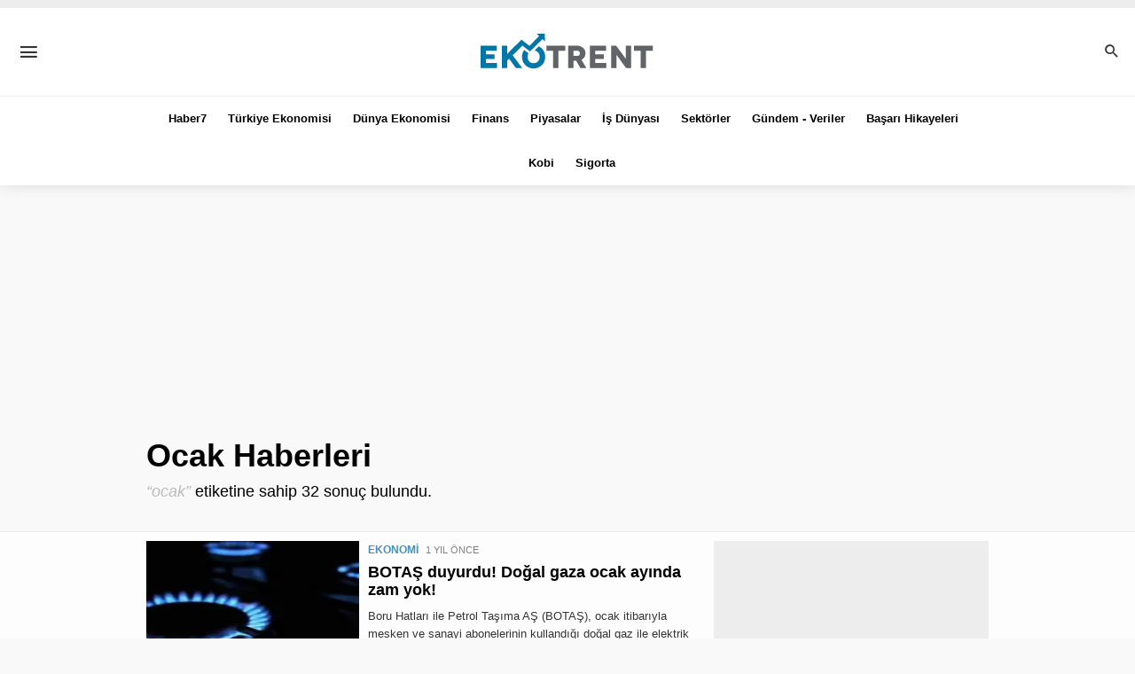

--- FILE ---
content_type: text/html; charset=UTF-8
request_url: https://ekonomi.haber7.com/etiket/ocak
body_size: 12258
content:
<!DOCTYPE html>
<!--[if lte IE 8]><html lang="tr" class="ie8"><![endif]-->
<!--[if !IE]><!--><html lang="tr"><!--<![endif]-->
<head>
	<meta charset="utf-8">
	<title>Ocak Haberleri ve Son Dakika Gelişmeleri | Ekotrent</title>
	<meta name="description" content="Ocak ile ilgili son dakika gelişmelerini ve haberlerini takip edebilir ve daha fazlasını Ocak sayfamızdan &ouml;ğrenebilirsiniz.">
			<meta name="keywords" content="Ocak haberi, Ocak haberleri, Ocak hakkında haberler, Ocak son dakika, Ocak, haber">
				<link rel="canonical" href="https://ekonomi.haber7.com/etiket/ocak">
		<!-- Static Meta -->
	<meta http-equiv="Pragma" content="no-cache" />
	<meta http-equiv="Cache-Control" content="no-cache" />
	<meta name="viewport" content="width=device-width, initial-scale=1.0">
	<meta http-equiv="X-UA-Compatible" content="IE=edge,chrome=1">
	<meta name="generator" content="Haber7"/>
	<meta name='copyright' content='Haber7'>
	<meta name="revisit-after" content="1 days" />
	<meta http-equiv="Reply-to" content="bilgi@haber7.com" />
	<meta name="author" content="Haber7"/>
	<link rel="author" href="/humans.txt">
	<meta name="msapplication-config" content="none"/>
		<!-- /Static Meta End-->
	<!-- Icons -->
	<link rel="icon" href="https://i12.haber7.net/assets/v2/common/images/favicons/favicon.png">
	<link rel="apple-touch-icon" href="https://i12.haber7.net/assets/v2/common/images/favicons/apple-touch-icon.png">
	<link rel="apple-touch-icon" sizes="72x72" href="https://i12.haber7.net/assets/v2/common/images/favicons/apple-touch-icon-72x72.png">
	<link rel="apple-touch-icon" sizes="114x114" href="https://i12.haber7.net/assets/v2/common/images/favicons/apple-touch-icon-114x114.png">
	<link rel="bookmark icon" href="https://i12.haber7.net/assets/v2/common/images/favicons/favicon.png" type="image/x-icon"/>
	<meta name="msapplication-TileColor" content="#FF0000"/>
	<!-- /Icons End -->
	
	            <meta name="robots" content="index, follow">
        <!-- Open Graph -->
    <meta property="og:title" content="Ocak Haberleri ve Son Dakika Gelişmeleri | Ekotrent">
    <meta property="og:description" content="Ocak ile ilgili son dakika gelişmelerini ve haberlerini takip edebilir ve daha fazlasını Ocak sayfamızdan &ouml;ğrenebilirsiniz.">
    <meta property="og:site_name" content="Haber7">
    <meta property="og:url" content="https://ekonomi.haber7.com/etiket/ocak">
    <meta property="og:type" content="website">
    <meta property="og:image" content="https://i12.haber7.net/assets/v2/common/images/thumbs/social-750x420.jpg">
    <!-- /Open Graph End -->
    <!-- Twitter Card -->
    <meta name="twitter:card" content="summary">
    <meta name="twitter:url" content="https://ekonomi.haber7.com/etiket/ocak">
    <meta name="twitter:title" content="Ocak Haberleri ve Son Dakika Gelişmeleri | Ekotrent">
    <meta name="twitter:description" content="Ocak ile ilgili son dakika gelişmelerini ve haberlerini takip edebilir ve daha fazlasını Ocak sayfamızdan &ouml;ğrenebilirsiniz.">
    <meta name="twitter:image" content="https://i12.haber7.net/assets/v2/common/images/thumbs/social-750x420.jpg">
    <meta name="twitter:creator" content="@haber7">
    <meta name="twitter:site" content="@haber7">
    <!-- /Twitter Card End -->

            <link rel="preload" as="image" href="https://i12.haber7.net//haber/haber7/thumbs/2024/01/dogal_gaza_ocak_ayinda_zam_yok_1735652565_7657.jpg">
    	<!--[if lt IE 9]>
		<script src="https://html5shiv.googlecode.com/svn/trunk/html5.js"></script>
	<![endif]-->
	<link rel="stylesheet" href="/assets/v2/common/css/font.css" type="text/css"/>
	<link rel="stylesheet" href="https://i12.haber7.net/assets/v2/common/css/main.v42.css?v0.1" type="text/css"/>

	
		<script type="text/javascript">
            (function() {
                var purl = window.location.href;
                var url = '//ads.pubmatic.com/AdServer/js/pwt/156911/1163';
                var profileVersionId = '';
                if(purl.indexOf('pwtv=')>0){
                    var regexp = /pwtv=(.*?)(&|$)/g;
                    var matches = regexp.exec(purl);
                    if(matches.length >= 2 && matches[1].length > 0){
                        profileVersionId = '/'+matches[1];
                    }
                }
                var wtads = document.createElement('script');
                wtads.async = true;
                wtads.type = 'text/javascript';
                wtads.src = url+profileVersionId+'/pwt.js';
                var node = document.getElementsByTagName('script')[0];
                node.parentNode.insertBefore(wtads, node);
            })();
		</script>

		<!-- Ads Codes -->
		<script type='text/javascript'>
            var googletag = googletag || {};
            googletag.cmd = googletag.cmd || [];
            (function() {
                var gads = document.createElement('script');
                gads.async = true;
                gads.type = 'text/javascript';
                var useSSL = 'https:' == document.location.protocol;
                gads.src = (useSSL ? 'https:' : 'http:') +
                    '//www.googletagservices.com/tag/js/gpt.js';
                var node = document.getElementsByTagName('script')[0];
                node.parentNode.insertBefore(gads, node);
            })();
		</script>
		<!-- /Ads Codes End-->

		<script type="text/javascript">
            <!--
            var pageSkinLeft, pageSkinRight;
            var dfpMastheadSlot = '/324749355,86335799/Haber7_Desktop/Ekonomi_Masthead_1',
                dfpSidebarKareSlot = '/324749355,86335799/Haber7_Desktop/Ekonomi_300x250_1',
                dfpSolPageSkinSlot = '/324749355,86335799/Haber7_Desktop/Ekonomi_160x600_Sol',
                dfpSagPageSkinSlot = '/324749355,86335799/Haber7_Desktop/Ekonomi_160x600_Sag',
                dfpMansetAltiSlot = '/324749355,86335799/Haber7_Desktop/Ekonomi_160x600_Sol',

                dfpHaberIciSlot = '/324749355,86335799/Haber7_Desktop/Ekonomi_300x250_1',
                dfpDetayKuleSlot = '/324749355,86335799/Haber7_Desktop/Ekonomi_300x250_2';

            googletag.cmd.push(function() {

                var leftPageSkinMapping = googletag.sizeMapping().addSize([1560, 250], [[300, 600], [160, 600], [120, 600]]).addSize([1340, 250], [[160, 600], [120, 600]]).addSize([1260, 250], [120, 600]).addSize([0, 0], []).build();

                googletag.defineSlot(dfpMastheadSlot, [970, 250], 'dfp-masthead').addService(googletag.pubads());
                googletag.defineSlot(dfpSidebarKareSlot, ['fluid', [300, 250]], 'dfp-sidebar-kare').addService(googletag.pubads());
                pageSkinLeft = googletag.defineSlot(dfpSolPageSkinSlot, [[300, 600], [160, 600], [120, 600]], 'dfp-pageskin-sol').defineSizeMapping(leftPageSkinMapping).addService(googletag.pubads());
                pageSkinRight = googletag.defineSlot(dfpSagPageSkinSlot, [[300, 600], [160, 600], [120, 600]], 'dfp-pageskin-sag').defineSizeMapping(leftPageSkinMapping).addService(googletag.pubads());
                googletag.defineSlot(dfpMansetAltiSlot, [160, 600], 'dfp-mansetalti').defineSizeMapping(leftPageSkinMapping).addService(googletag.pubads());

                googletag.defineSlot(dfpHaberIciSlot, ['fluid', [300, 250]], 'dfp-haber-ici').addService(googletag.pubads());
                googletag.defineSlot(dfpDetayKuleSlot, [[300, 600], [160, 600], [120, 600]], 'dfp-detay-kule').addService(googletag.pubads());

								googletag.pubads().setTargeting('Haber7_Kategori_ID', ['ekonomi']);
				
												                googletag.pubads().collapseEmptyDivs(true);

				

                googletag.enableServices();
            });
            // -->
		</script>

		<style>
			.dummy-mast {
				width: 960px;
				height: 250px;
				margin-top: 15px;
				padding-top: 18px;
				box-sizing: content-box;
			}
			.isFixed {
				margin-top: 0;
				padding-top: 15px;
				margin-bottom: 0px !important;
				position: fixed;
				top: 0;
				z-index: 9999;
				overflow: visible !important;
				width: 1170px !important;
			}

			.isFixed:after {
				position: absolute;
				background: rgba(234, 237, 245, 0.75);
				content: '';
				top: 0;
				left: -100%;
				width: 100000px;
				height: 108%;
				box-shadow: 0 2px 6px 0 rgba(0,0,0,.1);
			}

			.inline-image-popup_content {
				transform: translate(-50%,-50%)  !important;
				-webkit-transform: translate(-50%,-50%) !important;
			}
		</style>

	<!-- Analytics Codes -->
		<!-- Google Analytics -->
		<!-- Global site tag (gtag.js) - Google Analytics -->
		<script async src="https://www.googletagmanager.com/gtag/js?id=UA-186571064-1"></script>
			<script>
				window.dataLayer = window.dataLayer || [];
				function gtag(){dataLayer.push(arguments);}
				gtag('js', new Date());

                var mainAnalyticsUA = 'UA-186571064-1';

                gtag('config', mainAnalyticsUA);

				gtag('event', 'page_view', { 'send_to': 'UA-46117935-5' });

				
				var trackForInfinityScroll = "UA-46117935-5";
			</script>

		<!-- Google Analytics -->

		<script type="text/javascript">
			var apiUrl = "https://api.haber7.com/",masthead_slot;
			var siteUrl = "https://ekonomi.haber7.com";
			window.suggestmeyes_loaded = true;
		</script>

	<!-- Facebook Pixel Code -->
	<script>
        !function(f,b,e,v,n,t,s)
        {if(f.fbq)return;n=f.fbq=function(){n.callMethod?
            n.callMethod.apply(n,arguments):n.queue.push(arguments)};
            if(!f._fbq)f._fbq=n;n.push=n;n.loaded=!0;n.version='2.0';
            n.queue=[];t=b.createElement(e);t.async=!0;
            t.src=v;s=b.getElementsByTagName(e)[0];
            s.parentNode.insertBefore(t,s)}(window,document,'script',
            'https://connect.facebook.net/en_US/fbevents.js');
        fbq('init', '785434278510362');
        fbq('track', 'PageView');
	</script>
	<noscript>
		<img height="1" width="1"
			 src="https://www.facebook.com/tr?id=785434278510362&ev=PageView&noscript=1"/>
	</noscript>
	<!-- End Facebook Pixel Code -->

</head><body class="sub ekotrent">
<header id="header" class="page-header">
	<!-- Top Bar -->
	<div id="top-bar">
		<div id="custom-menu" class="col-md-4">
			<div class="icon">
			</div>
			<div class="content">
				<ul>
					<!-- Each -->

					<li><a href="https://www.haber7.com" title="Haber7">Haber7</a><a href="https://www.haber7.com/sondakika" title="Son Dakika Haberleri">Son Dakika</a><a href="https://www.haber7.com/gazete-mansetleri" title="Gazete Manşetleri">Gazete Manşetleri</a></li>
					<li><a href="https://spor.haber7.com" title="Spor Haberleri">Tümspor</a><a href="https://spor.haber7.com/canli-mac" title="">Maç Merkezi</a><a href="https://spor.haber7.com/futbol" title="Futbol">Futbol</a></li>
					<li><a href="https://ekonomi.haber7.com" title="Ekonomi Haberleri">Ekotrent</a></li>
					<li><a href="https://www.haber7.com/emlak-haberleri" title="Emlak Haberleri">Emlakofis</a><a href="https://www.haber7.com/konut" title="Konut Projeleri">Konut Projeleri</a></li>
					<li><a href="https://www.haber7.com/otomobil-haberleri" title="Otomobil Haberleri">Otorehberi</a><a href="https://www.haber7.com/yeni-modeller" title="Yeni Modeller">Yeni Modeller</a><a href="https://www.haber7.com/kampanyalar" title="Otomobil Kampanyaları">Kampanyalar</a></li>
					<li><a href="https://www.haber7.com/yemek-haberleri" title="Yemek Tarifleri">Bizimlezzet</a><a href="https://www.haber7.com/tarifler" title="Tarifler">Tarifler</a><a href="https://www.haber7.com/pratik-bilgiler" title="Pratik Bilgiler">Pratik Bilgiler</a></li>
					<li><a href="https://www.haber7.com/kunye" title="Kurumsal">Kurumsal</a><a href="https://www.haber7.com/mobil" title="Mobil Uygulamalar">Mobil</a><a href="https://www.haber7.com/iletisim" title="İletişim">İletişim</a></li>
					<li><a href="#" title="Multimedya">Multimedya</a><a href="https://www.haber7.com/foto-galeri" title="Foto Galeri">Foto Galeri</a><a href="https://video.haber7.com/" title="Video Galeri">Video Galeri</a></li>
					<!-- /Each -->
				</ul>
			</div>
		</div>
		<div id="logo" class="col-md-4">
			<h1>
				<a href="https://ekonomi.haber7.com/" title="Ekonomi Haberleri"><img src="https://i.haber7.net/assets/v3/common/images/subsite-logo/haber7-ekotrent-logo.svg" alt="Ekonomi Haberleri" title="Ekonomi Haberleri" style="height: 41px;margin-top: 5px;"></a>
			</h1>
		</div>
		<div id="top-widgets" class="col-md-4">
			<ul>
				<li class="search">
					<span class="area">Site içinde ara...</span>
					<span class="icon"><i class="icon-search"></i></span>
				</li>
			</ul>
		</div>
	</div>
	<!-- /Top Bar -->
	<!-- Menu -->
	<div id="menu">
		<div class="container">
			<div class="container-fluid">
				<nav>
					<ul>
						<li><a href="https://www.haber7.com/" title="Haber 7" target="_blank">Haber7</a></li>
						<li><a href="/turkiye-ekonomisi"  title="Türkiye Ekonomisi" target="_blank">Türkiye Ekonomisi</a></li>
						<li><a href="/dunya-ekonomisi" title="Dünya Ekonomisi" target="_blank">Dünya Ekonomisi</a></li>
						<li><a href="/finans" title="Finans" target="_blank">Finans</a></li>
						<li><a href="/piyasalar" title="Piyasalar" target="_blank">Piyasalar</a></li>
						<li><a href="/is-dunyasi" title="İş Dünyası" target="_blank">İş Dünyası</a></li>
						<li><a href="/sektorler" title="Sektörler" target="_blank">Sektörler</a></li>
						<li><a href="/gundem-veriler" title="Gündem - Veriler" target="_blank">Gündem - Veriler</a></li>
						<li><a href="/basari-hikayeleri" title="Başarı Hikayeleri" target="_blank">Başarı Hikayeleri</a></li>
						<li><a href="/kobi" title="Kobi" target="_blank">Kobi</a></li>
						<li><a href="/sigorta" title="Sigorta" target="_blank">Sigorta</a></li>
					</ul>
				</nav>
			</div>
		</div>
	</div>
	<!-- /Menu -->
</header><!-- Main -->
<main id="main" class="page-main">
    <div class="container">
        <div id="masthead" class="mb" style="height: 250px;">
            <div id='dfp-masthead'>
                <script type="text/javascript">googletag.cmd.push(function() { googletag.display('dfp-masthead'); });</script>
            </div>
        </div>
    </div>
    <div class="container">
        <div class="container-fluid">
            <!-- Ads - 970x90 -->
                                                <!-- Ads - 970x90 -->

            <!-- Result Info Frame -->
            <div class="result-info" style="margin-bottom: 10px;">
                <div class="result show">
                    <h1>Ocak Haberleri</h1>
                </div>
            </div>
            <div class="result-info">
                <div class="result">
                    <span class="key">“ocak”</span> etiketine sahip <span class="count">32</span> sonuç bulundu.
                </div>
            </div>

        </div>
    </div>
    <div class="bg-gray">
        <div class="container p">
            <div id="page">
                <div class="page-container">
                    <div class="col-md-8">

                        <div class="news-list tag-list">
                            <ul>
                                                                    <li>
                                        <a href="https://ekonomi.haber7.com/ekonomi/haber/3492497-botas-duyurdu-dogal-gaza-ocak-ayinda-zam-yok" title="BOTAŞ duyurdu! Doğal gaza ocak ayında zam yok!" target="_blank" class="news">
                                            <div class="picture">
                                                <img src="https://i12.haber7.net//haber/haber7/thumbs/2024/01/dogal_gaza_ocak_ayinda_zam_yok_1735652565_7657.jpg" alt="BOTAŞ duyurdu! Doğal gaza ocak ayında zam yok!">
                                            </div>
                                            <div class="content">
                                                <div class="info">
                                                    <div class="category">EKONOMİ</div>
                                                    <div class="time">1 YIL ÖNCE</div>
                                                </div>
                                                <div class="title">BOTAŞ duyurdu! Doğal gaza ocak ayında zam yok!</div>
                                                <div class="summary">Boru Hatları ile Petrol Taşıma AŞ (BOTAŞ), ocak itibarıyla mesken ve sanayi abonelerinin kullandığı doğal gaz ile elektrik üretim amaçlı gazın satış tarifesinde değişiklik yapılmadığını bildirdi.</div>
                                            </div>
                                        </a>
                                    </li>
                                                                    <li>
                                        <a href="https://ekonomi.haber7.com/ekonomi/haber/3488486-promosyonlar-guncellendi-ocak-zammindan-sonra-ne-kadar-artar-emekliler-bu-tarihe-dikkat" title="Promosyonlar g&uuml;ncellendi, ocak zammından sonra ne kadar artar? Emekliler bu tarihe dikkat!" target="_blank" class="news">
                                            <div class="picture">
                                                <img src="https://i12.haber7.net//haber/haber7/thumbs/2024/51/promosyonlar_guncellendi_ocak_zammindan_sonra_ne_kadar_artar_emekliler_bu_tarihe_dikkat_1734498556_8919.jpg" alt="Promosyonlar g&uuml;ncellendi, ocak zammından sonra ne kadar artar? Emekliler bu tarihe dikkat!">
                                            </div>
                                            <div class="content">
                                                <div class="info">
                                                    <div class="category">EKONOMİ</div>
                                                    <div class="time">1 YIL ÖNCE</div>
                                                </div>
                                                <div class="title">Promosyonlar güncellendi, ocak zammından sonra ne kadar artar? Emekliler bu tarihe dikkat!</div>
                                                <div class="summary">Aralık ayı emekli promosyonu, bankalar arasında rekabetin artmasıyla güncellendi. Bankalar, milyonlarca emeklinin yaşam standartlarını iyileştirmek ve müşterilerini elde tutmak amacıyla her ay promosyon ödemelerini revize ediyor..</div>
                                            </div>
                                        </a>
                                    </li>
                                                                    <li>
                                        <a href="https://ekonomi.haber7.com/ekonomi/haber/3393451-turkiyeyi-ziyaret-eden-yabanci-sayisi-ocakta-artti" title="T&uuml;rkiye&#039;yi ziyaret eden yabancı sayısı ocakta arttı" target="_blank" class="news">
                                            <div class="picture">
                                                <img src="https://i12.haber7.net//haber/haber7/thumbs/2024/08/turkiyeyi_ziyaret_eden_yabanci_sayisi_ocakta_artti_1708677848_7248.jpg" alt="T&uuml;rkiye&#039;yi ziyaret eden yabancı sayısı ocakta arttı">
                                            </div>
                                            <div class="content">
                                                <div class="info">
                                                    <div class="category">EKONOMİ</div>
                                                    <div class="time">1 YIL ÖNCE</div>
                                                </div>
                                                <div class="title">Türkiye'yi ziyaret eden yabancı sayısı ocakta arttı</div>
                                                <div class="summary">Türkiye'yi ziyaret eden yabancı sayısı Ocak ayında geçen yılın aynı ayına göre yüzde 2,05 arttı.
</div>
                                            </div>
                                        </a>
                                    </li>
                                                                    <li>
                                        <a href="https://ekonomi.haber7.com/ekonomi/haber/3363517-maas-zamminda-hesap-degisti-iste-ocak-ayindaki-en-dusuk-emekli-ayligi" title="Maaş zammında hesap değişti! İşte ocak ayındaki en d&uuml;ş&uuml;k emekli aylığı..." target="_blank" class="news">
                                            <div class="picture">
                                                <img src="https://i12.haber7.net//haber/haber7/thumbs/2023/44/maas_zamminda_hesap_degisti_iste_ocak_ayindaki_en_dusuk_emekli_ayligi_1698640404_3669.jpg" alt="Maaş zammında hesap değişti! İşte ocak ayındaki en d&uuml;ş&uuml;k emekli aylığı...">
                                            </div>
                                            <div class="content">
                                                <div class="info">
                                                    <div class="category">EKONOMİ</div>
                                                    <div class="time">2 YIL ÖNCE</div>
                                                </div>
                                                <div class="title">Maaş zammında hesap değişti! İşte ocak ayındaki en düşük emekli aylığı...</div>
                                                <div class="summary">Merkez Bankası'nın enflasyon tahminini yüzde 68.01 olarak güncellemesi ile birlikte milyonlarca emekli, memur, asgari ücretli, kamu işçisinin Ocak'ta alacağı zamlı maaş, aylık hesabı da değişti.</div>
                                            </div>
                                        </a>
                                    </li>
                                                                    <li>
                                        <a href="https://ekonomi.haber7.com/ekonomi/haber/2902869-iste-emeklinin-ocak-zammi" title="İşte emeklinin Ocak zammı" target="_blank" class="news">
                                            <div class="picture">
                                                <img src="https://i12.haber7.net//haber/haber7/thumbs/2019/22/memur_maasi_1559031823_2302.jpg" alt="İşte emeklinin Ocak zammı">
                                            </div>
                                            <div class="content">
                                                <div class="info">
                                                    <div class="category">EKONOMİ</div>
                                                    <div class="time">6 YIL ÖNCE</div>
                                                </div>
                                                <div class="title">İşte emeklinin Ocak zammı</div>
                                                <div class="summary">Eylül enflasyonun açıklanmasıyla emeklinin ocakta alacağı zam oranları da netleşmeye başladı. SSK ve Bağ-Kur emeklilerinin zam oranının yüzde 6.65 olması bekleniyor.
</div>
                                            </div>
                                        </a>
                                    </li>
                                                                    <li>
                                        <a href="https://ekonomi.haber7.com/ekonomi/haber/2843293-ingilterede-issizlik-yuzde-39a-geriledi" title="İngiltere&#039;de işsizlik y&uuml;zde 3,9&#039;a geriledi" target="_blank" class="news">
                                            <div class="picture">
                                                <img src="https://i12.haber7.net//haber/haber7/thumbs/2019/12/ingilterede_issizlik_yuzde_39a_geriledi_1552996658_2078.jpg" alt="İngiltere&#039;de işsizlik y&uuml;zde 3,9&#039;a geriledi">
                                            </div>
                                            <div class="content">
                                                <div class="info">
                                                    <div class="category">EKONOMİ</div>
                                                    <div class="time">6 YIL ÖNCE</div>
                                                </div>
                                                <div class="title">İngiltere'de işsizlik yüzde 3,9'a geriledi</div>
                                                <div class="summary">İngiltere’de işsizlik ocak ayında yüzde 3,9 seviyesine geriledi.</div>
                                            </div>
                                        </a>
                                    </li>
                                                                    <li>
                                        <a href="https://ekonomi.haber7.com/ekonomi/haber/2842062-kisa-vadeli-dis-borc-ocakta-118-milyar-dolar-oldu" title="Kısa vadeli dış bor&ccedil; ocakta 118 milyar dolar oldu" target="_blank" class="news">
                                            <div class="picture">
                                                <img src="https://i12.haber7.net//haber/haber7/thumbs/2019/11/kisa_vadeli_dis_borc_ocakta_118_milyar_dolar_oldu_1552635693_0658.jpg" alt="Kısa vadeli dış bor&ccedil; ocakta 118 milyar dolar oldu">
                                            </div>
                                            <div class="content">
                                                <div class="info">
                                                    <div class="category">EKONOMİ</div>
                                                    <div class="time">6 YIL ÖNCE</div>
                                                </div>
                                                <div class="title">Kısa vadeli dış borç ocakta 118 milyar dolar oldu</div>
                                                <div class="summary">Kısa vadeli dış borç stoku, ocakta geçen yıl sonuna kıyasla yüzde 1,5 artış göstererek 118 milyar dolar oldu.</div>
                                            </div>
                                        </a>
                                    </li>
                                                                    <li>
                                        <a href="https://ekonomi.haber7.com/ekonomi/haber/2840816-almanyanin-ihracati-ocakta-yerinde-saydi" title="Almanya&#039;nın ihracatı ocakta yerinde saydı" target="_blank" class="news">
                                            <div class="picture">
                                                <img src="https://i12.haber7.net//haber/haber7/thumbs/2019/11/almanyanin_ihracati_ocakta_yerinde_saydi_1552304645_8634.jpg" alt="Almanya&#039;nın ihracatı ocakta yerinde saydı">
                                            </div>
                                            <div class="content">
                                                <div class="info">
                                                    <div class="category">EKONOMİ</div>
                                                    <div class="time">6 YIL ÖNCE</div>
                                                </div>
                                                <div class="title">Almanya'nın ihracatı ocakta yerinde saydı</div>
                                                <div class="summary">Almanya'nın mevsimsellikten ve takvim etkilerinden arındırılmış ihracatı, ocakta bir önceki aya göre değişmezken, ithalatı da yüzde 1,5 arttı.  </div>
                                            </div>
                                        </a>
                                    </li>
                                                                    <li>
                                        <a href="https://ekonomi.haber7.com/ekonomi/haber/2822652-2018in-yildizi-kakao-ocakta-yatirimcisini-uzdu" title="2018&#039;in &quot;yıldızı&quot; kakao, ocakta yatırımcısını &uuml;zd&uuml;" target="_blank" class="news">
                                            <div class="picture">
                                                <img src="https://i12.haber7.net//haber/haber7/thumbs/2019/06/2018in_yildizi_kakao_ocakta_yatirimcisini_uzdu_1549528817_4933.jpg" alt="2018&#039;in &quot;yıldızı&quot; kakao, ocakta yatırımcısını &uuml;zd&uuml;">
                                            </div>
                                            <div class="content">
                                                <div class="info">
                                                    <div class="category">EKONOMİ</div>
                                                    <div class="time">6 YIL ÖNCE</div>
                                                </div>
                                                <div class="title">2018'in "yıldızı" kakao, ocakta yatırımcısını üzdü</div>
                                                <div class="summary">Emtia piyasasında geçen yıl en fazla kazandıran kakao, ocak ayında en fazla kaybettiren ürün olarak yatırımcısını üzdü.</div>
                                            </div>
                                        </a>
                                    </li>
                                                                    <li>
                                        <a href="https://ekonomi.haber7.com/ekonomi/haber/2819217-borsa-istanbulda-22-yil-sonra-bir-ilk-ucusa-gecti" title="Borsa İstanbul&#039;da 22 yıl sonra bir ilk! U&ccedil;uşa ge&ccedil;ti" target="_blank" class="news">
                                            <div class="picture">
                                                <img src="https://i12.haber7.net//haber/haber7/thumbs/2019/05/borsa_istanbulda_22_yil_sonra_bir_ilk_ucusa_gecti_1549096119_1607.jpg" alt="Borsa İstanbul&#039;da 22 yıl sonra bir ilk! U&ccedil;uşa ge&ccedil;ti">
                                            </div>
                                            <div class="content">
                                                <div class="info">
                                                    <div class="category">EKONOMİ</div>
                                                    <div class="time">6 YIL ÖNCE</div>
                                                </div>
                                                <div class="title">Borsa İstanbul'da 22 yıl sonra bir ilk! Uçuşa geçti</div>
                                                <div class="summary">Yeni yıla küresel piyasalarda artan risk iştahıyla birlikte giren Borsa İstanbul'da BIST 100 endeksi, yüzde 14,03 değer kazancıyla son 22 yılın en iyi ocak ayı performansını sergiledi.</div>
                                            </div>
                                        </a>
                                    </li>
                                                                    <li>
                                        <a href="https://ekonomi.haber7.com/ekonomi/haber/2805725-rusyanin-dis-ticaret-fazlasi-ucusa-gecti" title="Rusya&#039;nın dış ticaret fazlası u&ccedil;uşa ge&ccedil;ti!" target="_blank" class="news">
                                            <div class="picture">
                                                <img src="https://i12.haber7.net//haber/haber7/thumbs/2019/03/rusyanin_dis_ticaret_fazlasi_ucusa_gecti_1547468270_124.jpg" alt="Rusya&#039;nın dış ticaret fazlası u&ccedil;uşa ge&ccedil;ti!">
                                            </div>
                                            <div class="content">
                                                <div class="info">
                                                    <div class="category">EKONOMİ</div>
                                                    <div class="time">7 YIL ÖNCE</div>
                                                </div>
                                                <div class="title">Rusya'nın dış ticaret fazlası uçuşa geçti!</div>
                                                <div class="summary">Rusya'nın dış ticaret fazlası, Ocak-Ağustos 2018'de bir önceki yılın aynı dönemine göre yüzde 65 artarak 191,4 milyar dolara yükseldi.</div>
                                            </div>
                                        </a>
                                    </li>
                                                                    <li>
                                        <a href="https://ekonomi.haber7.com/ekonomi/haber/2784705-tum-calisanlari-ilgilendiriyor-yuksek-maas-almak-icin-bunu-yapin" title="T&uuml;m &ccedil;alışanları ilgilendiriyor! Y&uuml;ksek maaş almak i&ccedil;in bunu yapın" target="_blank" class="news">
                                            <div class="picture">
                                                <img src="https://i12.haber7.net//haber/haber7/thumbs/2018/50/emeklilikte_yuksek_maas_almanin_yollari_1544943189_3404.jpg" alt="T&uuml;m &ccedil;alışanları ilgilendiriyor! Y&uuml;ksek maaş almak i&ccedil;in bunu yapın">
                                            </div>
                                            <div class="content">
                                                <div class="info">
                                                    <div class="category">EKONOMİ</div>
                                                    <div class="time">7 YIL ÖNCE</div>
                                                </div>
                                                <div class="title">Tüm çalışanları ilgilendiriyor! Yüksek maaş almak için bunu yapın</div>
                                                <div class="summary">Çalışanların şimdiden en çok düşündüğü şey emekli maaşının ne olacağı. Ancak çalışanlar dikkat edecekleri 7 püf nokta ile emekli maaşlarını arttırabilirler. 

</div>
                                            </div>
                                        </a>
                                    </li>
                                                                    <li>
                                        <a href="https://ekonomi.haber7.com/ekonomi/haber/2780043-istanbul-havalimanlari-11-ayda-gecen-yili-yakaladi" title="İstanbul havalimanları 11 ayda ge&ccedil;en yılı yakaladı" target="_blank" class="news">
                                            <div class="picture">
                                                <img src="https://i12.haber7.net//haber/haber7/thumbs/2018/50/istanbul_havalimanlari_11_ayda_gecen_yili_yakaladi_1544433655_9208.jpg" alt="İstanbul havalimanları 11 ayda ge&ccedil;en yılı yakaladı">
                                            </div>
                                            <div class="content">
                                                <div class="info">
                                                    <div class="category">EKONOMİ</div>
                                                    <div class="time">7 YIL ÖNCE</div>
                                                </div>
                                                <div class="title">İstanbul havalimanları 11 ayda geçen yılı yakaladı</div>
                                                <div class="summary">Bu yılın ocak-kasım döneminde, 94 milyon 412 bin 476 yolcuyu ağırlayan İstanbul'daki havalimanları, geçen senenin toplam yolcu sayısını 11 ayda yakalamayı başardı.</div>
                                            </div>
                                        </a>
                                    </li>
                                                                    <li>
                                        <a href="https://ekonomi.haber7.com/ekonomi/haber/2778685-faiz-disi-denge-162-milyar-tl-fazla-verdi" title="Faiz dışı denge 16,2 milyar TL fazla verdi" target="_blank" class="news">
                                            <div class="picture">
                                                <img src="https://i12.haber7.net//haber/haber7/thumbs/2018/49/faiz_disi_denge_162_milyar_tl_fazla_verdi_1544251203_7575.Jpeg" alt="Faiz dışı denge 16,2 milyar TL fazla verdi">
                                            </div>
                                            <div class="content">
                                                <div class="info">
                                                    <div class="category">EKONOMİ</div>
                                                    <div class="time">7 YIL ÖNCE</div>
                                                </div>
                                                <div class="title">Faiz dışı denge 16,2 milyar TL fazla verdi</div>
                                                <div class="summary">Hazine'den yapılan açıklamada,"Faiz dışı denge Ocak-Kasım döneminde 16,25 milyar lira fazla verdi" ifadeleri kullanıldı.</div>
                                            </div>
                                        </a>
                                    </li>
                                                                    <li>
                                        <a href="https://ekonomi.haber7.com/ekonomi/haber/2727962-emekliye-521-tl-zam" title="Emekliye 521 TL zam " target="_blank" class="news">
                                            <div class="picture">
                                                <img src="https://i12.haber7.net//haber/haber7/thumbs/2018/39/2019_yilinda_kimler_ne_kadar_maas_alacak_emekli_ve_memur_maasi_kac_tl_olacak_1538050154_7292.jpg" alt="Emekliye 521 TL zam ">
                                            </div>
                                            <div class="content">
                                                <div class="info">
                                                    <div class="category">EKONOMİ</div>
                                                    <div class="time">7 YIL ÖNCE</div>
                                                </div>
                                                <div class="title">Emekliye 521 TL zam </div>
                                                <div class="summary">SSK ve Bağ-Kur emeklilerine 3 aylık enflasyona göre yüzde 9.34'lük zam oluştu. Bu oran, maaşlara 95,4 ile 456,93 lira arasında artış getirecek. 3 aylık enflasyon daha eklenecek, ve tutarlar 521 TL'ye yükselecek..</div>
                                            </div>
                                        </a>
                                    </li>
                                                                    <li>
                                        <a href="https://ekonomi.haber7.com/ekonomi/haber/2697863-memura-3lu-zam" title="Memura 3&rsquo;l&uuml; zam" target="_blank" class="news">
                                            <div class="picture">
                                                <img src="https://i12.haber7.net//haber/haber7/thumbs/2018/34/memura_3lu_zam_1535180023_2341.jpg" alt="Memura 3&rsquo;l&uuml; zam">
                                            </div>
                                            <div class="content">
                                                <div class="info">
                                                    <div class="category">EKONOMİ</div>
                                                    <div class="time">7 YIL ÖNCE</div>
                                                </div>
                                                <div class="title">Memura 3’lü zam</div>
                                                <div class="summary">Milyonlarca memura Ocak’ta yüzde 4 zam + yüzde 3.17 enflasyon farkı görünürken, bir artış da aile yardımında olacak. 2 çocuklu memurun aile yardımı 396 liraya çıkacak...</div>
                                            </div>
                                        </a>
                                    </li>
                                                                    <li>
                                        <a href="https://ekonomi.haber7.com/ekonomi/haber/2681252-istanbulda-maden-bolgesi-ilani" title="İstanbul&#039;da maden b&ouml;lgesi ilanı" target="_blank" class="news">
                                            <div class="picture">
                                                <img src="https://i12.haber7.net//haber/haber7/thumbs/2018/31/istanbulda_maden_bolgesi_ilani_1533110041_2951.jpg" alt="İstanbul&#039;da maden b&ouml;lgesi ilanı">
                                            </div>
                                            <div class="content">
                                                <div class="info">
                                                    <div class="category">EKONOMİ</div>
                                                    <div class="time">7 YIL ÖNCE</div>
                                                </div>
                                                <div class="title">İstanbul'da maden bölgesi ilanı</div>
                                                <div class="summary">Enerji ve Tabii Kaynaklar Bakanlığı Petrol İşleri Genel Müdürlüğünce, İstanbul'un Sultangazi ilçesinde bulunan bir alan maden bölgesi ilan edildi.</div>
                                            </div>
                                        </a>
                                    </li>
                                                                    <li>
                                        <a href="https://ekonomi.haber7.com/ekonomi/haber/2345892-beyaz-esya-devinden-sok-uyari-patlama-riski-var" title="Beyaz eşya devinden şok uyarı: Patlama riski var" target="_blank" class="news">
                                            <div class="picture">
                                                <img src="https://i12.haber7.net//haber/haber7/thumbs/2016/26/emisyon_skandali_bir_baska_alman_devine_sicradi_1467455697_859.jpg" alt="Beyaz eşya devinden şok uyarı: Patlama riski var">
                                            </div>
                                            <div class="content">
                                                <div class="info">
                                                    <div class="category">EKONOMİ</div>
                                                    <div class="time">8 YIL ÖNCE</div>
                                                </div>
                                                <div class="title">Beyaz eşya devinden şok uyarı: Patlama riski var</div>
                                                <div class="summary">Bosch Ev Aletleri,sınırlı sayıdaki eski tarihli ev aletleri için çok önemli bir uyarıda bulundu. </div>
                                            </div>
                                        </a>
                                    </li>
                                                                    <li>
                                        <a href="https://ekonomi.haber7.com/sirketler/haber/2345666-boschtan-o-urunler-icin-kritik-uyari" title="Bosch&#039;tan o &uuml;r&uuml;nler i&ccedil;in kritik uyarı" target="_blank" class="news">
                                            <div class="picture">
                                                <img src="https://i12.haber7.net//haber/haber7/thumbs/2017/22/boschtan_o_urunler_icin_kritik_uyari_1496326957_991.jpg" alt="Bosch&#039;tan o &uuml;r&uuml;nler i&ccedil;in kritik uyarı">
                                            </div>
                                            <div class="content">
                                                <div class="info">
                                                    <div class="category">ŞİRKETLER</div>
                                                    <div class="time">8 YIL ÖNCE</div>
                                                </div>
                                                <div class="title">Bosch'tan o ürünler için kritik uyarı</div>
                                                <div class="summary">Bosch Ev Aletleri,sınırlı sayıdaki eski tarihli ev aletleri için çok önemli bir uyarıda bulundu. </div>
                                            </div>
                                        </a>
                                    </li>
                                                                    <li>
                                        <a href="https://ekonomi.haber7.com/ekonomi/haber/2329873-sehirdeki-riske-bakanlik-onlemi" title="Şehirdeki &lsquo;risk&rsquo;e bakanlık &ouml;nlemi" target="_blank" class="news">
                                            <div class="picture">
                                                <img src="https://i12.haber7.net//haber/haber7/thumbs/2017/14/kirmizi_kitap_acildi_iste_detaylar_1491551291_752.jpg" alt="Şehirdeki &lsquo;risk&rsquo;e bakanlık &ouml;nlemi">
                                            </div>
                                            <div class="content">
                                                <div class="info">
                                                    <div class="category">EKONOMİ</div>
                                                    <div class="time">8 YIL ÖNCE</div>
                                                </div>
                                                <div class="title">Şehirdeki ‘risk’e bakanlık önlemi</div>
                                                <div class="summary">Enerji ve Tabii Kaynaklar Bakanlığı, şehir içindeki taş ocaklarıyla ilgili harekete geçti.</div>
                                            </div>
                                        </a>
                                    </li>
                                                                    <li>
                                        <a href="https://ekonomi.haber7.com/turkiye-ekonomisi/haber/2290273-lpg-ithalati-ocakta-azaldi" title="LPG ithalatı ocakta azaldı" target="_blank" class="news">
                                            <div class="picture">
                                                <img src="https://i12.haber7.net//haber/haber7/thumbs/2017/12/lpg_ithalati_ocakta_azaldi_1490422756_4572.jpg" alt="LPG ithalatı ocakta azaldı">
                                            </div>
                                            <div class="content">
                                                <div class="info">
                                                    <div class="category">TÜRKİYE EKONOMİSİ</div>
                                                    <div class="time">8 YIL ÖNCE</div>
                                                </div>
                                                <div class="title">LPG ithalatı ocakta azaldı</div>
                                                <div class="summary">Türkiye'nin LPG ithalatı, bu yıl ocak ayında, geçen yılın aynı ayına göre yüzde 0,28 azalarak 256 bin 513 ton oldu.</div>
                                            </div>
                                        </a>
                                    </li>
                                                                    <li>
                                        <a href="https://ekonomi.haber7.com/turkiye-ekonomisi/haber/2257070-tarim-ufe-ocakta-artti" title="Tarım &Uuml;FE ocakta arttı" target="_blank" class="news">
                                            <div class="picture">
                                                <img src="https://i12.haber7.net//haber/haber7/thumbs/2017/07/tarim_ufe_ocakta_artti_1487059130_142.jpg" alt="Tarım &Uuml;FE ocakta arttı">
                                            </div>
                                            <div class="content">
                                                <div class="info">
                                                    <div class="category">TÜRKİYE EKONOMİSİ</div>
                                                    <div class="time">8 YIL ÖNCE</div>
                                                </div>
                                                <div class="title">Tarım ÜFE ocakta arttı</div>
                                                <div class="summary">Tarım Ürünleri Üretici Fiyat Endeksi, ocakta bir önceki aya göre yüzde 9,51 artış gösterd</div>
                                            </div>
                                        </a>
                                    </li>
                                                                    <li>
                                        <a href="https://ekonomi.haber7.com/dunya-ekonomisi/haber/2255835-kuresel-petrol-arzi-ocak-ayinda-geriledi" title="K&uuml;resel petrol arzı ocak ayında geriledi" target="_blank" class="news">
                                            <div class="picture">
                                                <img src="https://i12.haber7.net//haber/haber7/thumbs/2017/06/kuresel_petrol_arzi_ocak_ayinda_geriledi_1486882605_8218.jpg" alt="K&uuml;resel petrol arzı ocak ayında geriledi">
                                            </div>
                                            <div class="content">
                                                <div class="info">
                                                    <div class="category">DÜNYA EKONOMİSİ</div>
                                                    <div class="time">8 YIL ÖNCE</div>
                                                </div>
                                                <div class="title">Küresel petrol arzı ocak ayında geriledi</div>
                                                <div class="summary">Küresel petrol arzı kısıntısı ocak ayında hedeflenenin gerisinde kaldı</div>
                                            </div>
                                        </a>
                                    </li>
                                                                    <li>
                                        <a href="https://ekonomi.haber7.com/turkiye-ekonomisi/haber/2253037-ocak-ayinda-zam-sampiyonu-belli-oldu" title="Ocak ayında zam şampiyonu belli oldu" target="_blank" class="news">
                                            <div class="picture">
                                                <img src="https://i12.haber7.net//haber/haber7/thumbs/2017/05/ocak_ayinda_zam_sampiyonu_belli_oldu_1486110603_4903.jpg" alt="Ocak ayında zam şampiyonu belli oldu">
                                            </div>
                                            <div class="content">
                                                <div class="info">
                                                    <div class="category">TÜRKİYE EKONOMİSİ</div>
                                                    <div class="time">8 YIL ÖNCE</div>
                                                </div>
                                                <div class="title">Ocak ayında zam şampiyonu belli oldu</div>
                                                <div class="summary">Tüketici fiyatları bazında ocakta en yüksek fiyat artışı, yüzde 92,71 ile kabakta oldu.</div>
                                            </div>
                                        </a>
                                    </li>
                                                                    <li>
                                        <a href="https://ekonomi.haber7.com/turkiye-ekonomisi/haber/2251480-ekonomik-guven-endeksi-ocakta-dustu" title="Ekonomik g&uuml;ven endeksi ocakta d&uuml;şt&uuml;" target="_blank" class="news">
                                            <div class="picture">
                                                <img src="https://i12.haber7.net//haber/haber7/thumbs/2017/05/ekonomik_guven_endeksi_ocakta_dustu_1485761384_0428.jpg" alt="Ekonomik g&uuml;ven endeksi ocakta d&uuml;şt&uuml;">
                                            </div>
                                            <div class="content">
                                                <div class="info">
                                                    <div class="category">TÜRKİYE EKONOMİSİ</div>
                                                    <div class="time">8 YIL ÖNCE</div>
                                                </div>
                                                <div class="title">Ekonomik güven endeksi ocakta düştü</div>
                                                <div class="summary">Türkiye İstatistik Kurumu, ekonomik güven endeksi verilerini açıkladı. Buna göre ocakta, geçen aya göre yüzde 3,9 düşüş yaşandı.</div>
                                            </div>
                                        </a>
                                    </li>
                                                                    <li>
                                        <a href="https://ekonomi.haber7.com/ekonomi/haber/2231365-emeklilerin-zam-orani-sekillenmeye-basladi" title="Emeklilerin zam oranı şekillenmeye başladı!" target="_blank" class="news">
                                            <div class="picture">
                                                <img src="https://i12.haber7.net//haber/haber7/thumbs/2016/49/emeklilerin_zam_orani_sekillenmeye_basladi_1481019823_9035.jpg" alt="Emeklilerin zam oranı şekillenmeye başladı!">
                                            </div>
                                            <div class="content">
                                                <div class="info">
                                                    <div class="category">EKONOMİ</div>
                                                    <div class="time">9 YIL ÖNCE</div>
                                                </div>
                                                <div class="title">Emeklilerin zam oranı şekillenmeye başladı!</div>
                                                <div class="summary">Temmuz-Kasım enflasyonu yüzde 3.04 çıktı. Kesin rakam için sadece 1 veri kalırken, uzmanlar, SSK ve Bağ-Kur emeklilerinin Ocak zammının yüzde 4'e yakın olabileceğini söylüyor.</div>
                                            </div>
                                        </a>
                                    </li>
                                                                    <li>
                                        <a href="https://ekonomi.haber7.com/ekonomi/haber/2201327-memurlar-yeni-yilda-ne-kadar-zam-alacak" title="Memurlar yeni yılda ne kadar zam alacak?" target="_blank" class="news">
                                            <div class="picture">
                                                <img src="https://i12.haber7.net//haber/haber7/thumbs/2016/44/memurlar_yeni_yilda_ne_kadar_zam_alacak_1478071964_8784.jpg" alt="Memurlar yeni yılda ne kadar zam alacak?">
                                            </div>
                                            <div class="content">
                                                <div class="info">
                                                    <div class="category">EKONOMİ</div>
                                                    <div class="time">9 YIL ÖNCE</div>
                                                </div>
                                                <div class="title">Memurlar yeni yılda ne kadar zam alacak?</div>
                                                <div class="summary">Resmi Gazete'de yayımlanan programa göre memurlar yüzde üç zam alacak. Ayrıca enflasyona göre fark da ödenebilir.</div>
                                            </div>
                                        </a>
                                    </li>
                                                                    <li>
                                        <a href="https://ekonomi.haber7.com/ekonomi/haber/2146865-memurlarin-bekledigi-maas-zammi-belli-oldu" title="Memurların beklediği maaş zammı belli oldu" target="_blank" class="news">
                                            <div class="picture">
                                                <img src="https://i12.haber7.net//haber/haber7/thumbs/2016/38/anneye_her_ay_823_tl_maas_1474263983_5759.jpg" alt="Memurların beklediği maaş zammı belli oldu">
                                            </div>
                                            <div class="content">
                                                <div class="info">
                                                    <div class="category">EKONOMİ</div>
                                                    <div class="time">9 YIL ÖNCE</div>
                                                </div>
                                                <div class="title">Memurların beklediği maaş zammı belli oldu</div>
                                                <div class="summary">Memurların Ocak maaşları belli oldu. Yüzde 3 toplu sözleşme zammıyla maaşlar 79 ile 285 lira arasında artacak. Ayrıca enflasyon farkı ihtimali de var
</div>
                                            </div>
                                        </a>
                                    </li>
                                                                    <li>
                                        <a href="https://ekonomi.haber7.com/ekonomi/haber/1836205-cari-acik-rakamlari-aciklandi" title="Cari a&ccedil;ık rakamları a&ccedil;ıklandı" target="_blank" class="news">
                                            <div class="picture">
                                                <img src="https://i12.haber7.net//haber/haber7/thumbs/Jc8MB_1431095852_6688.jpg" alt="Cari a&ccedil;ık rakamları a&ccedil;ıklandı">
                                            </div>
                                            <div class="content">
                                                <div class="info">
                                                    <div class="category">EKONOMİ</div>
                                                    <div class="time">9 YIL ÖNCE</div>
                                                </div>
                                                <div class="title">Cari açık rakamları açıklandı</div>
                                                <div class="summary">Türkiye'nin Ocak 2016 cari açık rakamları açıklandı.</div>
                                            </div>
                                        </a>
                                    </li>
                                                                    <li>
                                        <a href="https://ekonomi.haber7.com/turkiye-ekonomisi/haber/1796561-butce-ocakta-fazla-verdi" title="B&uuml;t&ccedil;e ocakta fazla verdi" target="_blank" class="news">
                                            <div class="picture">
                                                <img src="https://i12.haber7.net//haber/haber7/thumbs/2016/01/asgari_ucret_desteginde_iki_kritik_degisiklik_1452260255_1567.jpg" alt="B&uuml;t&ccedil;e ocakta fazla verdi">
                                            </div>
                                            <div class="content">
                                                <div class="info">
                                                    <div class="category">TÜRKİYE EKONOMİSİ</div>
                                                    <div class="time">9 YIL ÖNCE</div>
                                                </div>
                                                <div class="title">Bütçe ocakta fazla verdi</div>
                                                <div class="summary">Maliye Bakanı Naci Ağbal, bütçenin ocak ayında 4,2 milyar lira fazla verdiğini açıkladı</div>
                                            </div>
                                        </a>
                                    </li>
                                                                    <li>
                                        <a href="https://ekonomi.haber7.com/turkiye-ekonomisi/haber/1778668-enflasyon-neden-yukseldi" title="Enflasyon neden y&uuml;kseldi?" target="_blank" class="news">
                                            <div class="picture">
                                                <img src="https://i12.haber7.net//haber/haber7/thumbs/Jc8MB_1431095852_6688.jpg" alt="Enflasyon neden y&uuml;kseldi?">
                                            </div>
                                            <div class="content">
                                                <div class="info">
                                                    <div class="category">TÜRKİYE EKONOMİSİ</div>
                                                    <div class="time">9 YIL ÖNCE</div>
                                                </div>
                                                <div class="title">Enflasyon neden yükseldi?</div>
                                                <div class="summary">Analistler, asgari ücret, ve gıda fiyatlarının enflasyon rakamlarının yüksek gelmesine neden olduğunu belirtti.</div>
                                            </div>
                                        </a>
                                    </li>
                                                                    <li>
                                        <a href="https://ekonomi.haber7.com/turkiye-ekonomisi/haber/1778063-ocak-ayi-enflasyonu-aciklandi" title="Ocak ayı enflasyonu a&ccedil;ıklandı" target="_blank" class="news">
                                            <div class="picture">
                                                <img src="https://i12.haber7.net//haber/haber7/thumbs/fiyatlar_tarladan_sofraya_yuzde_400_artiyor_1429448595_0258.jpg" alt="Ocak ayı enflasyonu a&ccedil;ıklandı">
                                            </div>
                                            <div class="content">
                                                <div class="info">
                                                    <div class="category">TÜRKİYE EKONOMİSİ</div>
                                                    <div class="time">9 YIL ÖNCE</div>
                                                </div>
                                                <div class="title">Ocak ayı enflasyonu açıklandı</div>
                                                <div class="summary">Türkiye'nin Ocak 2016 enflasyon rakamları açıklandı.</div>
                                            </div>
                                        </a>
                                    </li>
                                                            </ul>
                        </div>

                    </div>
                    <div class="col-md-4">
                        <div class="ads square dfp-haber-ici">
                        </div>
                        <div class="ads tower dfp-detay-kule m">
                        </div>


                    </div>
                </div>
            </div>
        </div>
    </div>
</main><!-- /Main -->

<!-- Footer -->
<footer id="footer" class="page-footer">
	<div class="container">
		<div class="col-md-5">
			<div class="logo footer-logos">
				<a href="https://www.haber7.com/" title="Haber7.com">Haber7.com</a>
			</div>
		</div>
		<div class="col-md-7">
			<div class="row links">
				<div class="col-md-4">
					<h3>Kurumsal</h3>
					<ul>
						<li><a href="/sondakika" title="Son Dakika" target="_blank">Son Dakika</a></li>
						<li><a href="https://www.haber7.com/kullanim" title="Kullanım Şartları" target="_blank">Kullanım Şartları</a></li>
						<li><a href="https://www.haber7.com/yayin-ilkeleri" title="Yayın İlkeleri" target="_blank">Yayın İlkeleri</a></li>
						<li><a href="https://www.haber7.com/kunye" title="Künye" target="_blank">Künye</a></li>
						<li><a href="https://www.haber7.com/reklam" title="Reklam" target="_blank">Reklam</a></li>
						<li><a href="https://www.haber7.com/iletisim" title="İletişim" target="_blank">İletişim</a></li>
					</ul>
				</div>

				<div class="col-md-4">
					<h3>Bağlantılar</h3>
					<ul>
						<li><a href="https://www.haber7.com/mobil" title="Mobil Uygulamalar" target="_blank">Mobil Uygulamalar</a></li>
						<li><a href="https://www.haber7.com/gazete-mansetleri" title="Gazete Manşetleri" target="_blank">Gazete Manşetleri</a></li>
						<li><a href="https://www.haber7.com/yerel" title="Yerel Haberler" target="_blank">Yerel Haberler</a></li>
						<li><a href="https://www.haber7.com/televizyon" title="Tv Rehberi" target="_blank">Tv Rehberi</a></li>
						<li><a href="https://spor.haber7.com/canli-mac" title="Canlı Maç Merkezi" target="_blank">Canlı Maç Merkezi</a></li>
						<li><a href="https://www.haber7.com/sosyal-medya" title="Sosyal Medya" target="_blank">Sosyal Medya</a></li>
					</ul>
				</div>

				<div class="col-md-4">
					<h3>Popüler Konular</h3>
					<ul>
						<li class="footer-links_item">
							<a href="https://www.haber7.com/konu/meb-e-okul-sinav-sonuc-ehliyet-tarih" title="MEB Giriş" target="_blank">MEB Giriş</a>
						</li>
						<li class="footer-links_item">
							<a href="https://www.haber7.com/konu/aof-kayit-ne-zaman-sinav-basvuru" title="AÖF Kayıt" target="_blank">AÖF Kayıt</a>
						</li>
						<li class="footer-links_item">
							<a href="https://www.haber7.com/konu/e-devlet-sifre-nereden-alinir-giris" title="E-Devlet Giriş" target="_blank">E-Devlet Giriş</a>
						</li>
						<li class="footer-links_item">
							<a href="https://www.haber7.com/konu/e-okul-giris-devamsizlik-not-sonuc" title="E-Okul Giriş" target="_blank">E-Okul Giriş</a>
						</li>
						<li class="footer-links_item">
							<a href="https://www.haber7.com/konu/kyk-yurt-burs-kredi-basvuru-borc" title="KYK Başvuru" target="_blank">KYK Başvuru</a>
						</li>
						<li class="footer-links_item">
							<a href="https://www.haber7.com/konu/sgk-ssk-hizmet-dokumu-tc-kimlik-sorgulama-emeklilik-gss" title="SGK Sorgulama" target="_blank">SGK Sorgulama</a>
						</li>
					</ul>
				</div>

			</div>
		</div>
		<div class="our-brands footer-logos">
			<ul>
				<li class="kanal7"><a href="https://www.kanal7.com/" title="Kanal 7">Kanal 7</a></li>
				<li class="radyo7"><a href="https://www.radyo7.com/" title="Radyo 7">Radyo 7</a></li>
				<li class="avrupa7"><a href="https://www.kanal7avrupa.com/" title="Avrupa 7">Kanal 7 Avrupa</a></li>
				<li class="ulke-haber"><a href="https://www.haber7.com/yerel" title="Haber7 Yerel">Yerel Haberler</a></li>
				<li class="ulke"><a href="https://www.ulketv.com.tr/" title="Ülke TV">Ülke TV</a></li>
			</ul>
		</div>
	</div>
</footer>
<!-- /Footer -->


<!-- Hide Elements -->
<div class="search-modal">
	<div class="close"><i class="icon-close"></i></div>
	<form name="form" class="form" action="/arama" method="get">
		<div class="search">
			<input name="q" id="q" placeholder="Sitede ara" autofocus="off">
			<button type="submit"><i class="icon-search"></i></button>
		</div>
		<div class="tags">
			<a href="#" title="Piyasa">#Piyasa</a> <a href="#" title="Altın">#Altın</a> <a href="#" title="Dolar">#Dolar</a>
			<a href="#" title="Enflasyon">#Enflasyon</a>
		</div>
	</form>
</div>
<!-- Hide Elements -->
<script src="https://i12.haber7.net/assets/v2/common/plugin/jquery-1.12.0.min.js"></script>
<script src="https://i12.haber7.net/assets/v2/common/plugin/bxslider/jquery.bxslider.min.js"></script>
<script src="https://i12.haber7.net/assets/v2/common/plugin/jquery.cookie.js"></script>
<script src="https://i12.haber7.net/assets/v2/common/plugin/jquery.lazyload.min.js"></script>
<script src="https://i12.haber7.net/assets/v2/common/js/main.v41.js?v1.1"></script>

<!-- Yandex.Metrika counter -->
<script type="text/javascript"> (function(m,e,t,r,i,k,a){m[i]=m[i]||function(){(m[i].a=m[i].a||[]).push(arguments)}; m[i].l=1*new Date();k=e.createElement(t),a=e.getElementsByTagName(t)[0],k.async=1,k.src=r,a.parentNode.insertBefore(k,a)}) (window, document, "script", "https://mc.yandex.ru/metrika/tag.js", "ym"); ym(14645857, "init", { clickmap:true, trackLinks:true, accurateTrackBounce:true }); </script> <noscript><div><img src="https://mc.yandex.ru/watch/14645857" style="position:absolute; left:-9999px;" alt="" /></div></noscript>
<!-- /Yandex.Metrika counter -->

<!-- BIK Analitik -->
<script>!function(){var t=document.createElement("script");t.setAttribute("src",'https://cdn.p.analitik.bik.gov.tr/tracker'+(typeof Intl!=="undefined"?(typeof (Intl||"").PluralRules!=="undefined"?'1':typeof Promise!=="undefined"?'2':typeof MutationObserver!=='undefined'?'3':'4'):'4')+'.js'),t.setAttribute("data-website-id","590a3529-8da1-4f84-8f31-d5a9644f3157"),t.setAttribute("data-host-url",'//590a3529-8da1-4f84-8f31-d5a9644f3157.collector.p.analitik.bik.gov.tr'),document.head.appendChild(t)}();</script>
<script>var script = document.createElement("script");script.src="//cdn-v2.p.analitik.bik.gov.tr/t-"+(typeof self !== "undefined" && self.crypto && typeof self.crypto.randomUUID === "function" ? "1-" : typeof Promise !== "undefined" ? "2-" : "3-")+"haber7-com-"+"0"+".js";document.head.appendChild(script);</script>

<script type="text/javascript">
	(function(){
		var a=document.getElementsByTagName('script')[0],
				b=document.createElement('script');
		b.async=!0;b.src='//cdn.dimml.io/dimml.js';
		a.parentNode.insertBefore(b,a);
	})();
</script>


<script type='text/javascript'>
    var axel = Math.random() + '';
    var a = axel * 10000000000000;
    document.write('<img src="https://pubads.g.doubleclick.net/activity;dc_iu=/337185191/DFPAudiencePixel;ord=' + a + ';dc_seg=477987038?" width=1 height=1 border=0/>');
</script>
<noscript>
	<img src="https://pubads.g.doubleclick.net/activity;dc_iu=/337185191/DFPAudiencePixel;ord=1;dc_seg=477987038?" width=1 height=1 border=0/>
</noscript>

<!-- Finans Audience -->
<script type='text/javascript'>
    var axel = Math.random() + '';
    var a = axel * 10000000000000;
    document.write('<img src="https://pubads.g.doubleclick.net/activity;dc_iu=/78792240/DFPAudiencePixel;ord=' + a + ';dc_seg=570640943?" width="1" height="1" border="0" style="display: none;" />');
</script>
<noscript>
	<img src="https://pubads.g.doubleclick.net/activity;dc_iu=/78792240/DFPAudiencePixel;ord=1;dc_seg=570640943?" width="1" height="1" border="0" style="display: none;" />
</noscript>


</body>
</html>

--- FILE ---
content_type: text/html; charset=utf-8
request_url: https://www.google.com/recaptcha/api2/aframe
body_size: 261
content:
<!DOCTYPE HTML><html><head><meta http-equiv="content-type" content="text/html; charset=UTF-8"></head><body><script nonce="vDEAVxwgRcj1XF-xQxC76Q">/** Anti-fraud and anti-abuse applications only. See google.com/recaptcha */ try{var clients={'sodar':'https://pagead2.googlesyndication.com/pagead/sodar?'};window.addEventListener("message",function(a){try{if(a.source===window.parent){var b=JSON.parse(a.data);var c=clients[b['id']];if(c){var d=document.createElement('img');d.src=c+b['params']+'&rc='+(localStorage.getItem("rc::a")?sessionStorage.getItem("rc::b"):"");window.document.body.appendChild(d);sessionStorage.setItem("rc::e",parseInt(sessionStorage.getItem("rc::e")||0)+1);localStorage.setItem("rc::h",'1769149660143');}}}catch(b){}});window.parent.postMessage("_grecaptcha_ready", "*");}catch(b){}</script></body></html>

--- FILE ---
content_type: text/css
request_url: https://ekonomi.haber7.com/assets/v2/common/css/font.css
body_size: 413
content:
@font-face {
    font-family: 'Brandon Grotesque Black';
    src: url('../fonts/brandon/brandon-black.eot'); /* IE9 Compat Modes */
    src: url('../fonts/brandon/brandon-black.eot?#iefix') format('embedded-opentype'), /* IE6-IE8 */
    url('../fonts/brandon/brandon-black.woff') format('woff'), /* Modern Browsers */
    url('../fonts/brandon/brandon-black.ttf')  format('truetype'), /* Safari, Android, iOS */
    url('../fonts/brandon/brandon-black.svg#31abb7704a87130091ce57face358af8') format('svg'); /* Legacy iOS */

    font-style:   normal;
    font-weight:  400;
}

@font-face {
    font-family: 'FreightText Pro Black';
    src: url('../fonts/freight/freight-text-pro-black-italic.eot'); /* IE9 Compat Modes */
    src: url('../fonts/freight/freight-text-pro-black-italic.eot?#iefix') format('embedded-opentype'), /* IE6-IE8 */
    url('../fonts/freight/freight-text-pro-black-italic.woff') format('woff'), /* Modern Browsers */
    url('../fonts/freight/freight-text-pro-black-italic.ttf')  format('truetype'), /* Safari, Android, iOS */
    url('../fonts/freight/freight-text-pro-black-italic.svg#494afc30a77d55d1235e873a41e53e4a') format('svg'); /* Legacy iOS */

    font-weight:  400;
}

@font-face {
    font-family: 'FreightText Pro Bold';
    src: url('../fonts/freight/freight-text-pro-bold.eot'); /* IE9 Compat Modes */
    src: url('../fonts/freight/freight-text-pro-bold.eot?#iefix') format('embedded-opentype'), /* IE6-IE8 */
    url('../fonts/freight/freight-text-pro-bold.woff') format('woff'), /* Modern Browsers */
    url('../fonts/freight/freight-text-pro-bold.ttf')  format('truetype'), /* Safari, Android, iOS */
    url('../fonts/freight/freight-text-pro-bold.svg#2d47676828a72ef468efe3a042ec24f6') format('svg'); /* Legacy iOS */

    font-style:   normal;
    font-weight:  400;
}

@font-face {
    font-family: 'FreightText Pro Book';
    src: url('../fonts/freight/freight-text-pro-book.eot'); /* IE9 Compat Modes */
    src: url('../fonts/freight/freight-text-pro-book.eot?#iefix') format('embedded-opentype'), /* IE6-IE8 */
    url('../fonts/freight/freight-text-pro-book.woff') format('woff'), /* Modern Browsers */
    url('../fonts/freight/freight-text-pro-book.ttf')  format('truetype'), /* Safari, Android, iOS */
    url('../fonts/freight/freight-text-pro-book.svg#567fec1ea62e7808c5a092cb9f4bb8eb') format('svg'); /* Legacy iOS */

    font-style:   normal;
    font-weight:  400;
}

@font-face {
    font-family: 'icomoon';
    src: url('../fonts/icomoon/icomoon.eot?31o8cv');
    src: url('../fonts/icomoon/icomoon.eot?31o8cv#iefix') format('embedded-opentype'),
    url('../fonts/icomoon/icomoon.ttf?31o8cv') format('truetype'),
    url('../fonts/icomoon/icomoon.woff?31o8cv') format('woff'),
    url('../fonts/icomoon/icomoon.svg?31o8cv#icomoon') format('svg');
    font-weight: normal;
    font-style: normal;
}

--- FILE ---
content_type: application/javascript; charset=utf-8
request_url: https://fundingchoicesmessages.google.com/f/AGSKWxV62K9il2dBIFFhsswGt92RUNbppaYM5q75CkND7t_HVIDTAibOQZIL_OPhsbSTbilG8BjFXctM3o9CUHc4L5-MTkILOSTVPJI9mcF6vdAsIg5ALe0kqAqVOkUHum36aoLO-A1SadteNBlcy27volFargKqPFPIf2wilQeEIBYXVmJU3kUSKP_tgE1J/_-advert-label-/subAd./scanscoutplugin._BannerAd_-admarvel/
body_size: -1289
content:
window['0d9fc150-ae24-4b9d-bbf3-cbe3d354b441'] = true;

--- FILE ---
content_type: image/svg+xml
request_url: https://i.haber7.net/assets/v3/common/images/subsite-logo/haber7-ekotrent-logo.svg
body_size: 1571
content:
<?xml version="1.0" encoding="UTF-8"?>
<svg width="176px" height="37px" viewBox="0 0 176 37" version="1.1" xmlns="http://www.w3.org/2000/svg" xmlns:xlink="http://www.w3.org/1999/xlink">
    <title>EkotrentLogo</title>
    <defs>
        <polygon id="path-1" points="0.282063158 0.742775 36.0434105 0.742775 36.0434105 22.0406225 0.282063158 22.0406225"></polygon>
    </defs>
    <g id="EkoTrentLogo@yekim" stroke="none" stroke-width="1" fill="none" fill-rule="evenodd">
        <g id="Group-2">
            <g id="Group">
                <polygon id="Fill-41" fill="#0077A8" points="16.7709474 30.72776 16.7709474 35.832835 8.8817842e-15 35.832835 8.8817842e-15 13.06951 16.5754947 13.06951 16.5754947 18.174585 5.47082105 18.174585 5.47082105 21.915285 14.1652211 21.915285 14.1652211 26.69476 5.47082105 26.69476 5.47082105 30.72776"></polygon>
                <polygon id="Fill-43" fill="#626366" points="86.1848842 13.0692325 86.1848842 18.1743075 79.2486316 18.1743075 79.2486316 35.8325575 73.7768842 35.8325575 73.7768842 18.1743075 66.9388211 18.1743075 66.9388211 13.0692325"></polygon>
                <path d="M94.5258021,23.57307 L98.3042442,23.57307 C100.256918,23.57307 101.039655,22.108795 101.039655,20.874845 C101.039655,19.63812 100.256918,18.17477 98.3042442,18.17477 L94.5258021,18.17477 L94.5258021,23.57307 Z M101.560244,35.83302 L97.3260547,28.417295 L94.5258021,28.417295 L94.5258021,35.83302 L89.0549811,35.83302 L89.0549811,13.069695 L97.5548547,13.069695 C103.286897,13.069695 106.737423,16.19157 106.737423,20.874845 C106.737423,23.93012 105.272918,26.20747 102.634771,27.44327 L107.682265,35.83302 L101.560244,35.83302 Z" id="Fill-45" fill="#626366"></path>
                <polygon id="Fill-47" fill="#626366" points="127.975436 30.72776 127.975436 35.832835 111.204488 35.832835 111.204488 13.06951 127.779983 13.06951 127.779983 18.174585 116.675309 18.174585 116.675309 21.915285 125.369709 21.915285 125.369709 26.69476 116.675309 26.69476 116.675309 30.72776"></polygon>
                <path d="M153.251907,13.0692325 L153.251907,35.8325575 L148.106223,35.8325575 L143.449634,29.4916825 C141.365423,26.6297325 138.303949,22.3044325 138.271528,22.3044325 L138.239107,22.3044325 C138.206686,22.3044325 138.271528,25.8166575 138.271528,30.7922325 L138.271528,35.8325575 L132.800707,35.8325575 L132.800707,13.0692325 L137.946392,13.0692325 L142.798434,19.5729075 C144.263865,21.5237325 147.748665,26.4345575 147.781086,26.4345575 L147.813507,26.4345575 C147.845928,26.4345575 147.781086,22.4024825 147.781086,18.2723575 L147.781086,13.0692325 L153.251907,13.0692325 Z" id="Fill-49" fill="#626366"></path>
                <polygon id="Fill-51" fill="#626366" points="175.369457 13.0692325 175.369457 18.1743075 168.433204 18.1743075 168.433204 35.8325575 162.961457 35.8325575 162.961457 18.1743075 156.123394 18.1743075 156.123394 13.0692325"></polygon>
                <path d="M50.3295158,16.634645 L54.3228632,12.63217 C54.1931789,12.62847 54.0681263,12.61367 53.9384421,12.61367 C51.5578105,12.61367 49.3504,13.278745 47.4986947,14.446095 L50.3295158,16.634645 Z" id="Fill-53" fill="#0077A8"></path>
                <path d="M59.1711074,13.78509 L54.8479916,18.092815 C58.0363705,18.490565 60.0927916,20.941815 60.0927916,24.451265 C60.0927916,28.254865 57.6500968,30.889265 53.9383495,30.889265 C50.2580968,30.889265 47.8154021,28.254865 47.8154021,24.451265 C47.8154021,23.043415 48.1498021,21.80669 48.7482021,20.799365 L44.3500547,17.399065 C42.9503916,19.33139 42.1167074,21.74009 42.1167074,24.451265 C42.1167074,31.31199 47.3930021,36.287565 53.9383495,36.287565 C60.4836968,36.287565 65.7914863,31.31199 65.7914863,24.451265 C65.7914863,19.561715 63.0894232,15.64064 59.1711074,13.78509" id="Fill-55" fill="#0077A8"></path>
                <path d="M35.8920505,35.8329275 L28.9882189,26.3701775 L27.06704,28.2886275 L27.06704,35.8329275 L21.5962189,35.8329275 L21.5962189,13.0696025 L27.06704,13.0696025 L27.06704,16.7760775 C27.06704,20.5491525 26.9697768,21.6545275 27.0012716,21.6545275 L27.0336926,21.6545275 C27.06704,21.6545275 27.71824,20.8747525 30.0303242,18.5650275 L35.5659874,13.0696025 L42.2752926,13.0696025 L32.6027032,22.7599025 L42.3392084,35.8329275 L35.8920505,35.8329275 Z" id="Fill-57" fill="#0077A8"></path>
                <g id="Group-61" transform="translate(29.642105, 0.000000)">
                    <mask id="mask-2" fill="white">
                        <use xlink:href="#path-1"></use>
                    </mask>
                    <g id="Clip-60"></g>
                    <polygon id="Fill-59" fill="#0077A8" mask="url(#mask-2)" points="35.7581053 0.7424975 27.412 0.8063225 30.0001263 3.3056725 20.0542737 13.2743975 12.0833263 7.0056725 0.282063158 18.6652975 3.68997895 22.0406225 12.7752842 12.9219725 20.6285895 19.0010725 33.3191158 6.3563225 36.0434105 8.9879475"></polygon>
                </g>
            </g>
        </g>
    </g>
</svg>

--- FILE ---
content_type: application/javascript; charset=utf-8
request_url: https://cdn.dimml.io/static/56e5e9183ab9252898ef163c9533369fc3826f0f.js
body_size: 224
content:
dimml.baseDynamic=function(){return '//baltar.dimml.io'};(function(){var preMatch=function(doMatch){
	try{
		if ( typeof( window.gemius_hcconn ) === "undefined" ) {
			var nInt	= 250;
			var nWaited = 0;
			var nMax 	= 20;
			var handle = setInterval( function( ) {
				nWaited++;
				if ( typeof( window.gemius_hcconn ) !== "undefined" || nWaited >= nMax ) {
					clearInterval( handle );
					doMatch();
				}
			}, nInt );
		} else {
			doMatch();
		}
	} catch( e ){}
};preMatch(function(){if(dimml.match('*')){dimml.send({},'static',null,'08a1b46fc1bacdaea9a940932d8b3569d4988e1b')}});})();